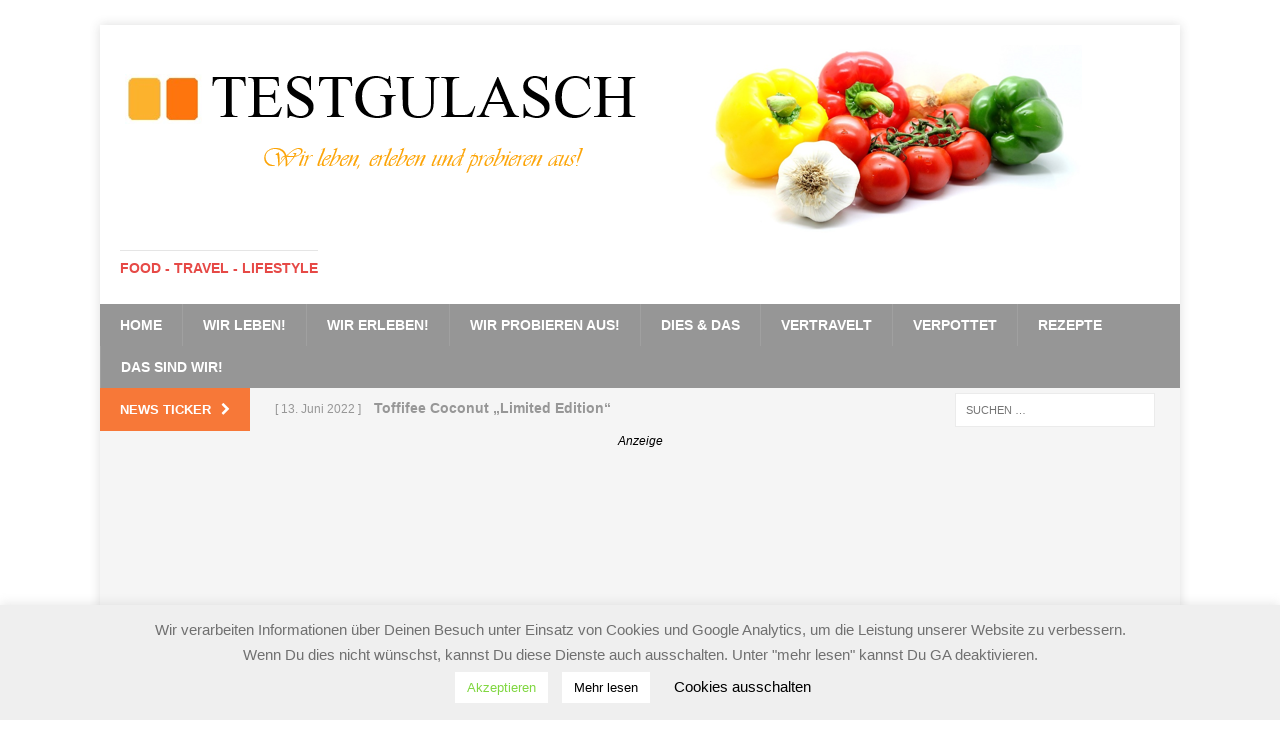

--- FILE ---
content_type: text/html; charset=UTF-8
request_url: https://testgulasch.com/bloggertreffen-summer-feeling-2017/20017630_1116157775151658_2474217478142255519_o
body_size: 24082
content:
<!DOCTYPE html><html class="no-js mh-one-sb" lang="de"><head><meta charset="UTF-8"><meta name="viewport" content="width=device-width, initial-scale=1.0"><link rel="profile" href="http://gmpg.org/xfn/11" /><link rel="pingback" href="https://testgulasch.com/xmlrpc.php" /> <script defer src="[data-uri]"></script> <meta name='robots' content='index, follow, max-image-preview:large, max-snippet:-1, max-video-preview:-1' /><title>Blogger treffen Summer Feeling 2017 im Grugapark Essen -</title><link rel="canonical" href="https://testgulasch.com/bloggertreffen-summer-feeling-2017/20017630_1116157775151658_2474217478142255519_o/" /><meta property="og:locale" content="de_DE" /><meta property="og:type" content="article" /><meta property="og:title" content="Blogger treffen Summer Feeling 2017 im Grugapark Essen -" /><meta property="og:url" content="https://testgulasch.com/bloggertreffen-summer-feeling-2017/20017630_1116157775151658_2474217478142255519_o/" /><meta property="article:modified_time" content="2017-07-17T14:59:33+00:00" /><meta property="og:image" content="https://testgulasch.com/bloggertreffen-summer-feeling-2017/20017630_1116157775151658_2474217478142255519_o" /><meta property="og:image:width" content="796" /><meta property="og:image:height" content="649" /><meta property="og:image:type" content="image/jpeg" /><meta name="twitter:card" content="summary_large_image" /> <script type="application/ld+json" class="yoast-schema-graph">{"@context":"https://schema.org","@graph":[{"@type":"WebPage","@id":"https://testgulasch.com/bloggertreffen-summer-feeling-2017/20017630_1116157775151658_2474217478142255519_o/","url":"https://testgulasch.com/bloggertreffen-summer-feeling-2017/20017630_1116157775151658_2474217478142255519_o/","name":"Blogger treffen Summer Feeling 2017 im Grugapark Essen -","isPartOf":{"@id":"https://testgulasch.com/#website"},"primaryImageOfPage":{"@id":"https://testgulasch.com/bloggertreffen-summer-feeling-2017/20017630_1116157775151658_2474217478142255519_o/#primaryimage"},"image":{"@id":"https://testgulasch.com/bloggertreffen-summer-feeling-2017/20017630_1116157775151658_2474217478142255519_o/#primaryimage"},"thumbnailUrl":"https://testgulasch.com/wp-content/uploads/2017/07/20017630_1116157775151658_2474217478142255519_o.jpg","datePublished":"2017-07-17T14:59:17+00:00","dateModified":"2017-07-17T14:59:33+00:00","breadcrumb":{"@id":"https://testgulasch.com/bloggertreffen-summer-feeling-2017/20017630_1116157775151658_2474217478142255519_o/#breadcrumb"},"inLanguage":"de","potentialAction":[{"@type":"ReadAction","target":["https://testgulasch.com/bloggertreffen-summer-feeling-2017/20017630_1116157775151658_2474217478142255519_o/"]}]},{"@type":"ImageObject","inLanguage":"de","@id":"https://testgulasch.com/bloggertreffen-summer-feeling-2017/20017630_1116157775151658_2474217478142255519_o/#primaryimage","url":"https://testgulasch.com/wp-content/uploads/2017/07/20017630_1116157775151658_2474217478142255519_o.jpg","contentUrl":"https://testgulasch.com/wp-content/uploads/2017/07/20017630_1116157775151658_2474217478142255519_o.jpg","width":796,"height":649,"caption":"Blogger treffen Summer Feeling 2017 im Grugapark Essen"},{"@type":"BreadcrumbList","@id":"https://testgulasch.com/bloggertreffen-summer-feeling-2017/20017630_1116157775151658_2474217478142255519_o/#breadcrumb","itemListElement":[{"@type":"ListItem","position":1,"name":"Home","item":"https://testgulasch.com/"},{"@type":"ListItem","position":2,"name":"Bloggertreffen Summer Feeling 2017 im Grugapark Essen","item":"https://testgulasch.com/bloggertreffen-summer-feeling-2017"},{"@type":"ListItem","position":3,"name":"Blogger treffen Summer Feeling 2017 im Grugapark Essen"}]},{"@type":"WebSite","@id":"https://testgulasch.com/#website","url":"https://testgulasch.com/","name":"","description":"Food - Travel - Lifestyle","potentialAction":[{"@type":"SearchAction","target":{"@type":"EntryPoint","urlTemplate":"https://testgulasch.com/?s={search_term_string}"},"query-input":"required name=search_term_string"}],"inLanguage":"de"}]}</script> <link rel="alternate" type="application/rss+xml" title=" &raquo; Feed" href="https://testgulasch.com/feed" /><link rel="alternate" type="application/rss+xml" title=" &raquo; Kommentar-Feed" href="https://testgulasch.com/comments/feed" /><link rel="alternate" type="application/rss+xml" title=" &raquo; Blogger treffen Summer Feeling 2017 im Grugapark Essen-Kommentar-Feed" href="https://testgulasch.com/bloggertreffen-summer-feeling-2017/20017630_1116157775151658_2474217478142255519_o/feed" /> <script defer src="[data-uri]"></script> <!--noptimize--><script id="testg-ready">
			window.advanced_ads_ready=function(e,a){a=a||"complete";var d=function(e){return"interactive"===a?"loading"!==e:"complete"===e};d(document.readyState)?e():document.addEventListener("readystatechange",(function(a){d(a.target.readyState)&&e()}),{once:"interactive"===a})},window.advanced_ads_ready_queue=window.advanced_ads_ready_queue||[];		</script>
		<!--/noptimize--><link rel='stylesheet' id='sbi_styles-css' href='https://testgulasch.com/wp-content/plugins/instagram-feed/css/sbi-styles.min.css?ver=6.2.6' type='text/css' media='all' /><style id='wp-emoji-styles-inline-css' type='text/css'>img.wp-smiley, img.emoji {
		display: inline !important;
		border: none !important;
		box-shadow: none !important;
		height: 1em !important;
		width: 1em !important;
		margin: 0 0.07em !important;
		vertical-align: -0.1em !important;
		background: none !important;
		padding: 0 !important;
	}</style><link rel='stylesheet' id='wp-block-library-css' href='https://testgulasch.com/wp-includes/css/dist/block-library/style.min.css?ver=6.4.7' type='text/css' media='all' /><link rel='stylesheet' id='wpzoom-social-icons-block-style-css' href='https://testgulasch.com/wp-content/cache/autoptimize/autoptimize_single_f58316e9b2d53befb4986b2ce25fe067.php?ver=4.2.15' type='text/css' media='all' /><style id='classic-theme-styles-inline-css' type='text/css'>/*! This file is auto-generated */
.wp-block-button__link{color:#fff;background-color:#32373c;border-radius:9999px;box-shadow:none;text-decoration:none;padding:calc(.667em + 2px) calc(1.333em + 2px);font-size:1.125em}.wp-block-file__button{background:#32373c;color:#fff;text-decoration:none}</style><style id='global-styles-inline-css' type='text/css'>body{--wp--preset--color--black: #000000;--wp--preset--color--cyan-bluish-gray: #abb8c3;--wp--preset--color--white: #ffffff;--wp--preset--color--pale-pink: #f78da7;--wp--preset--color--vivid-red: #cf2e2e;--wp--preset--color--luminous-vivid-orange: #ff6900;--wp--preset--color--luminous-vivid-amber: #fcb900;--wp--preset--color--light-green-cyan: #7bdcb5;--wp--preset--color--vivid-green-cyan: #00d084;--wp--preset--color--pale-cyan-blue: #8ed1fc;--wp--preset--color--vivid-cyan-blue: #0693e3;--wp--preset--color--vivid-purple: #9b51e0;--wp--preset--gradient--vivid-cyan-blue-to-vivid-purple: linear-gradient(135deg,rgba(6,147,227,1) 0%,rgb(155,81,224) 100%);--wp--preset--gradient--light-green-cyan-to-vivid-green-cyan: linear-gradient(135deg,rgb(122,220,180) 0%,rgb(0,208,130) 100%);--wp--preset--gradient--luminous-vivid-amber-to-luminous-vivid-orange: linear-gradient(135deg,rgba(252,185,0,1) 0%,rgba(255,105,0,1) 100%);--wp--preset--gradient--luminous-vivid-orange-to-vivid-red: linear-gradient(135deg,rgba(255,105,0,1) 0%,rgb(207,46,46) 100%);--wp--preset--gradient--very-light-gray-to-cyan-bluish-gray: linear-gradient(135deg,rgb(238,238,238) 0%,rgb(169,184,195) 100%);--wp--preset--gradient--cool-to-warm-spectrum: linear-gradient(135deg,rgb(74,234,220) 0%,rgb(151,120,209) 20%,rgb(207,42,186) 40%,rgb(238,44,130) 60%,rgb(251,105,98) 80%,rgb(254,248,76) 100%);--wp--preset--gradient--blush-light-purple: linear-gradient(135deg,rgb(255,206,236) 0%,rgb(152,150,240) 100%);--wp--preset--gradient--blush-bordeaux: linear-gradient(135deg,rgb(254,205,165) 0%,rgb(254,45,45) 50%,rgb(107,0,62) 100%);--wp--preset--gradient--luminous-dusk: linear-gradient(135deg,rgb(255,203,112) 0%,rgb(199,81,192) 50%,rgb(65,88,208) 100%);--wp--preset--gradient--pale-ocean: linear-gradient(135deg,rgb(255,245,203) 0%,rgb(182,227,212) 50%,rgb(51,167,181) 100%);--wp--preset--gradient--electric-grass: linear-gradient(135deg,rgb(202,248,128) 0%,rgb(113,206,126) 100%);--wp--preset--gradient--midnight: linear-gradient(135deg,rgb(2,3,129) 0%,rgb(40,116,252) 100%);--wp--preset--font-size--small: 13px;--wp--preset--font-size--medium: 20px;--wp--preset--font-size--large: 36px;--wp--preset--font-size--x-large: 42px;--wp--preset--spacing--20: 0.44rem;--wp--preset--spacing--30: 0.67rem;--wp--preset--spacing--40: 1rem;--wp--preset--spacing--50: 1.5rem;--wp--preset--spacing--60: 2.25rem;--wp--preset--spacing--70: 3.38rem;--wp--preset--spacing--80: 5.06rem;--wp--preset--shadow--natural: 6px 6px 9px rgba(0, 0, 0, 0.2);--wp--preset--shadow--deep: 12px 12px 50px rgba(0, 0, 0, 0.4);--wp--preset--shadow--sharp: 6px 6px 0px rgba(0, 0, 0, 0.2);--wp--preset--shadow--outlined: 6px 6px 0px -3px rgba(255, 255, 255, 1), 6px 6px rgba(0, 0, 0, 1);--wp--preset--shadow--crisp: 6px 6px 0px rgba(0, 0, 0, 1);}:where(.is-layout-flex){gap: 0.5em;}:where(.is-layout-grid){gap: 0.5em;}body .is-layout-flow > .alignleft{float: left;margin-inline-start: 0;margin-inline-end: 2em;}body .is-layout-flow > .alignright{float: right;margin-inline-start: 2em;margin-inline-end: 0;}body .is-layout-flow > .aligncenter{margin-left: auto !important;margin-right: auto !important;}body .is-layout-constrained > .alignleft{float: left;margin-inline-start: 0;margin-inline-end: 2em;}body .is-layout-constrained > .alignright{float: right;margin-inline-start: 2em;margin-inline-end: 0;}body .is-layout-constrained > .aligncenter{margin-left: auto !important;margin-right: auto !important;}body .is-layout-constrained > :where(:not(.alignleft):not(.alignright):not(.alignfull)){max-width: var(--wp--style--global--content-size);margin-left: auto !important;margin-right: auto !important;}body .is-layout-constrained > .alignwide{max-width: var(--wp--style--global--wide-size);}body .is-layout-flex{display: flex;}body .is-layout-flex{flex-wrap: wrap;align-items: center;}body .is-layout-flex > *{margin: 0;}body .is-layout-grid{display: grid;}body .is-layout-grid > *{margin: 0;}:where(.wp-block-columns.is-layout-flex){gap: 2em;}:where(.wp-block-columns.is-layout-grid){gap: 2em;}:where(.wp-block-post-template.is-layout-flex){gap: 1.25em;}:where(.wp-block-post-template.is-layout-grid){gap: 1.25em;}.has-black-color{color: var(--wp--preset--color--black) !important;}.has-cyan-bluish-gray-color{color: var(--wp--preset--color--cyan-bluish-gray) !important;}.has-white-color{color: var(--wp--preset--color--white) !important;}.has-pale-pink-color{color: var(--wp--preset--color--pale-pink) !important;}.has-vivid-red-color{color: var(--wp--preset--color--vivid-red) !important;}.has-luminous-vivid-orange-color{color: var(--wp--preset--color--luminous-vivid-orange) !important;}.has-luminous-vivid-amber-color{color: var(--wp--preset--color--luminous-vivid-amber) !important;}.has-light-green-cyan-color{color: var(--wp--preset--color--light-green-cyan) !important;}.has-vivid-green-cyan-color{color: var(--wp--preset--color--vivid-green-cyan) !important;}.has-pale-cyan-blue-color{color: var(--wp--preset--color--pale-cyan-blue) !important;}.has-vivid-cyan-blue-color{color: var(--wp--preset--color--vivid-cyan-blue) !important;}.has-vivid-purple-color{color: var(--wp--preset--color--vivid-purple) !important;}.has-black-background-color{background-color: var(--wp--preset--color--black) !important;}.has-cyan-bluish-gray-background-color{background-color: var(--wp--preset--color--cyan-bluish-gray) !important;}.has-white-background-color{background-color: var(--wp--preset--color--white) !important;}.has-pale-pink-background-color{background-color: var(--wp--preset--color--pale-pink) !important;}.has-vivid-red-background-color{background-color: var(--wp--preset--color--vivid-red) !important;}.has-luminous-vivid-orange-background-color{background-color: var(--wp--preset--color--luminous-vivid-orange) !important;}.has-luminous-vivid-amber-background-color{background-color: var(--wp--preset--color--luminous-vivid-amber) !important;}.has-light-green-cyan-background-color{background-color: var(--wp--preset--color--light-green-cyan) !important;}.has-vivid-green-cyan-background-color{background-color: var(--wp--preset--color--vivid-green-cyan) !important;}.has-pale-cyan-blue-background-color{background-color: var(--wp--preset--color--pale-cyan-blue) !important;}.has-vivid-cyan-blue-background-color{background-color: var(--wp--preset--color--vivid-cyan-blue) !important;}.has-vivid-purple-background-color{background-color: var(--wp--preset--color--vivid-purple) !important;}.has-black-border-color{border-color: var(--wp--preset--color--black) !important;}.has-cyan-bluish-gray-border-color{border-color: var(--wp--preset--color--cyan-bluish-gray) !important;}.has-white-border-color{border-color: var(--wp--preset--color--white) !important;}.has-pale-pink-border-color{border-color: var(--wp--preset--color--pale-pink) !important;}.has-vivid-red-border-color{border-color: var(--wp--preset--color--vivid-red) !important;}.has-luminous-vivid-orange-border-color{border-color: var(--wp--preset--color--luminous-vivid-orange) !important;}.has-luminous-vivid-amber-border-color{border-color: var(--wp--preset--color--luminous-vivid-amber) !important;}.has-light-green-cyan-border-color{border-color: var(--wp--preset--color--light-green-cyan) !important;}.has-vivid-green-cyan-border-color{border-color: var(--wp--preset--color--vivid-green-cyan) !important;}.has-pale-cyan-blue-border-color{border-color: var(--wp--preset--color--pale-cyan-blue) !important;}.has-vivid-cyan-blue-border-color{border-color: var(--wp--preset--color--vivid-cyan-blue) !important;}.has-vivid-purple-border-color{border-color: var(--wp--preset--color--vivid-purple) !important;}.has-vivid-cyan-blue-to-vivid-purple-gradient-background{background: var(--wp--preset--gradient--vivid-cyan-blue-to-vivid-purple) !important;}.has-light-green-cyan-to-vivid-green-cyan-gradient-background{background: var(--wp--preset--gradient--light-green-cyan-to-vivid-green-cyan) !important;}.has-luminous-vivid-amber-to-luminous-vivid-orange-gradient-background{background: var(--wp--preset--gradient--luminous-vivid-amber-to-luminous-vivid-orange) !important;}.has-luminous-vivid-orange-to-vivid-red-gradient-background{background: var(--wp--preset--gradient--luminous-vivid-orange-to-vivid-red) !important;}.has-very-light-gray-to-cyan-bluish-gray-gradient-background{background: var(--wp--preset--gradient--very-light-gray-to-cyan-bluish-gray) !important;}.has-cool-to-warm-spectrum-gradient-background{background: var(--wp--preset--gradient--cool-to-warm-spectrum) !important;}.has-blush-light-purple-gradient-background{background: var(--wp--preset--gradient--blush-light-purple) !important;}.has-blush-bordeaux-gradient-background{background: var(--wp--preset--gradient--blush-bordeaux) !important;}.has-luminous-dusk-gradient-background{background: var(--wp--preset--gradient--luminous-dusk) !important;}.has-pale-ocean-gradient-background{background: var(--wp--preset--gradient--pale-ocean) !important;}.has-electric-grass-gradient-background{background: var(--wp--preset--gradient--electric-grass) !important;}.has-midnight-gradient-background{background: var(--wp--preset--gradient--midnight) !important;}.has-small-font-size{font-size: var(--wp--preset--font-size--small) !important;}.has-medium-font-size{font-size: var(--wp--preset--font-size--medium) !important;}.has-large-font-size{font-size: var(--wp--preset--font-size--large) !important;}.has-x-large-font-size{font-size: var(--wp--preset--font-size--x-large) !important;}
.wp-block-navigation a:where(:not(.wp-element-button)){color: inherit;}
:where(.wp-block-post-template.is-layout-flex){gap: 1.25em;}:where(.wp-block-post-template.is-layout-grid){gap: 1.25em;}
:where(.wp-block-columns.is-layout-flex){gap: 2em;}:where(.wp-block-columns.is-layout-grid){gap: 2em;}
.wp-block-pullquote{font-size: 1.5em;line-height: 1.6;}</style><link rel='stylesheet' id='contact-form-7-css' href='https://testgulasch.com/wp-content/cache/autoptimize/autoptimize_single_3fd2afa98866679439097f4ab102fe0a.php?ver=5.8.5' type='text/css' media='all' /><link rel='stylesheet' id='cookie-law-info-css' href='https://testgulasch.com/wp-content/cache/autoptimize/autoptimize_single_20e8490fab0dcf7557a5c8b54494db6f.php?ver=3.1.7' type='text/css' media='all' /><link rel='stylesheet' id='cookie-law-info-gdpr-css' href='https://testgulasch.com/wp-content/cache/autoptimize/autoptimize_single_359aca8a88b2331aa34ac505acad9911.php?ver=3.1.7' type='text/css' media='all' /><link rel='stylesheet' id='cool-tag-cloud-css' href='https://testgulasch.com/wp-content/cache/autoptimize/autoptimize_single_d9e20241c2647d1f2e9956d49cfd12c5.php?ver=2.25' type='text/css' media='all' /><link rel='stylesheet' id='owlcarousel-min-css' href='https://testgulasch.com/wp-content/plugins/oc-instagram-slider/includes/js/owlcarousel/assets/owl.carousel.min.css?ver=1.0.0' type='text/css' media='all' /><link rel='stylesheet' id='owlcarousel-theme-css' href='https://testgulasch.com/wp-content/plugins/oc-instagram-slider/includes/js/owlcarousel/assets/owl.theme.default.min.css?ver=1.0.0' type='text/css' media='all' /><link rel='stylesheet' id='custom_front_css-css' href='https://testgulasch.com/wp-content/cache/autoptimize/autoptimize_single_d6c296d7cb2b3c21a6b628e9ce18fe89.php?ver=1.0.0' type='text/css' media='all' /><link rel='stylesheet' id='wordpress-popular-posts-css-css' href='https://testgulasch.com/wp-content/cache/autoptimize/autoptimize_single_cff4a50b569f9d814cfe56378d2d03f7.php?ver=6.3.4' type='text/css' media='all' /><link rel='stylesheet' id='mh-magazine-css' href='https://testgulasch.com/wp-content/cache/autoptimize/autoptimize_single_92335e991f1b33fb9319b001f3b098d2.php?ver=3.1.0' type='text/css' media='all' /><link rel='stylesheet' id='mh-font-awesome-css' href='https://testgulasch.com/wp-content/themes/mh-magazine/includes/font-awesome.min.css' type='text/css' media='all' /><link rel='stylesheet' id='wpzoom-social-icons-socicon-css' href='https://testgulasch.com/wp-content/cache/autoptimize/autoptimize_single_968048ab17948ff12b1df618ee6efdf9.php?ver=1704214698' type='text/css' media='all' /><link rel='stylesheet' id='wpzoom-social-icons-genericons-css' href='https://testgulasch.com/wp-content/cache/autoptimize/autoptimize_single_cac19de39b4b14e0b8aaa90d06bfe696.php?ver=1704214698' type='text/css' media='all' /><link rel='stylesheet' id='wpzoom-social-icons-academicons-css' href='https://testgulasch.com/wp-content/plugins/social-icons-widget-by-wpzoom/assets/css/academicons.min.css?ver=1704214698' type='text/css' media='all' /><link rel='stylesheet' id='wpzoom-social-icons-font-awesome-3-css' href='https://testgulasch.com/wp-content/plugins/social-icons-widget-by-wpzoom/assets/css/font-awesome-3.min.css?ver=1704214698' type='text/css' media='all' /><link rel='stylesheet' id='dashicons-css' href='https://testgulasch.com/wp-includes/css/dashicons.min.css?ver=6.4.7' type='text/css' media='all' /><link rel='stylesheet' id='wpzoom-social-icons-styles-css' href='https://testgulasch.com/wp-content/cache/autoptimize/autoptimize_single_ff0fe79a84cc0bca49a1954b6be655e4.php?ver=1704214698' type='text/css' media='all' /><link rel='preload' as='font'  id='wpzoom-social-icons-font-academicons-woff2-css' href='https://testgulasch.com/wp-content/plugins/social-icons-widget-by-wpzoom/assets/font/academicons.woff2?v=1.9.2'  type='font/woff2' crossorigin /><link rel='preload' as='font'  id='wpzoom-social-icons-font-fontawesome-3-woff2-css' href='https://testgulasch.com/wp-content/plugins/social-icons-widget-by-wpzoom/assets/font/fontawesome-webfont.woff2?v=4.7.0'  type='font/woff2' crossorigin /><link rel='preload' as='font'  id='wpzoom-social-icons-font-genericons-woff-css' href='https://testgulasch.com/wp-content/plugins/social-icons-widget-by-wpzoom/assets/font/Genericons.woff'  type='font/woff' crossorigin /><link rel='preload' as='font'  id='wpzoom-social-icons-font-socicon-woff2-css' href='https://testgulasch.com/wp-content/plugins/social-icons-widget-by-wpzoom/assets/font/socicon.woff2?v=4.2.15'  type='font/woff2' crossorigin /> <script type="text/javascript" src="https://testgulasch.com/wp-includes/js/jquery/jquery.min.js?ver=3.7.1" id="jquery-core-js"></script> <script defer type="text/javascript" src="https://testgulasch.com/wp-includes/js/jquery/jquery-migrate.min.js?ver=3.4.1" id="jquery-migrate-js"></script> <script defer id="cookie-law-info-js-extra" src="[data-uri]"></script> <script defer type="text/javascript" src="https://testgulasch.com/wp-content/cache/autoptimize/autoptimize_single_dffa195b546cf1dfd52f2206955eb892.php?ver=3.1.7" id="cookie-law-info-js"></script> <script defer type="text/javascript" src="https://testgulasch.com/wp-content/cache/autoptimize/autoptimize_single_c1a79ea184d48eac08037a68032ee093.php?ver=1.0.0" id="owlcarousel-js"></script> <script defer type="text/javascript" src="https://testgulasch.com/wp-content/plugins/oc-instagram-slider/includes/js/masonry.pkgd.min.js?ver=1.0.0" id="masonryinsta-js"></script> <script defer type="text/javascript" src="https://testgulasch.com/wp-content/cache/autoptimize/autoptimize_single_837749beb44b79f3b46421c89198fb12.php?ver=1.0.0" id="front-js-js"></script> <script type="application/json" id="wpp-json">{"sampling_active":0,"sampling_rate":100,"ajax_url":"https:\/\/testgulasch.com\/wp-json\/wordpress-popular-posts\/v1\/popular-posts","api_url":"https:\/\/testgulasch.com\/wp-json\/wordpress-popular-posts","ID":12916,"token":"9fb52d9cab","lang":0,"debug":0}</script> <script defer type="text/javascript" src="https://testgulasch.com/wp-content/plugins/wordpress-popular-posts/assets/js/wpp.min.js?ver=6.3.4" id="wpp-js-js"></script> <script defer id="advanced-ads-advanced-js-js-extra" src="[data-uri]"></script> <script defer type="text/javascript" src="https://testgulasch.com/wp-content/plugins/advanced-ads/public/assets/js/advanced.min.js?ver=1.48.1" id="advanced-ads-advanced-js-js"></script> <script defer type="text/javascript" src="https://testgulasch.com/wp-content/cache/autoptimize/autoptimize_single_b31152f028657fe367869bb39e2756fc.php?ver=6.4.7" id="mh-scripts-js"></script> <link rel="https://api.w.org/" href="https://testgulasch.com/wp-json/" /><link rel="alternate" type="application/json" href="https://testgulasch.com/wp-json/wp/v2/media/12916" /><link rel="EditURI" type="application/rsd+xml" title="RSD" href="https://testgulasch.com/xmlrpc.php?rsd" /><meta name="generator" content="WordPress 6.4.7" /><link rel='shortlink' href='https://testgulasch.com/?p=12916' /><link rel="alternate" type="application/json+oembed" href="https://testgulasch.com/wp-json/oembed/1.0/embed?url=https%3A%2F%2Ftestgulasch.com%2Fbloggertreffen-summer-feeling-2017%2F20017630_1116157775151658_2474217478142255519_o" /><link rel="alternate" type="text/xml+oembed" href="https://testgulasch.com/wp-json/oembed/1.0/embed?url=https%3A%2F%2Ftestgulasch.com%2Fbloggertreffen-summer-feeling-2017%2F20017630_1116157775151658_2474217478142255519_o&#038;format=xml" /><style type="text/css">/** Google Analytics Opt Out Custom CSS **/.gaoop {color: #ffffff; line-height: 2; position: fixed; bottom: 0; left: 0; width: 100%; -webkit-box-shadow: 0 4px 15px rgba(0, 0, 0, 0.4); -moz-box-shadow: 0 4px 15px rgba(0, 0, 0, 0.4); box-shadow: 0 4px 15px rgba(0, 0, 0, 0.4); background-color: #0E90D2; padding: 1rem; margin: 0; display: flex; align-items: center; justify-content: space-between; } .gaoop-hidden {display: none; } .gaoop-checkbox:checked + .gaoop {width: auto; right: 0; left: auto; opacity: 0.5; ms-filter: "progid:DXImageTransform.Microsoft.Alpha(Opacity=50)"; filter: alpha(opacity=50); -moz-opacity: 0.5; -khtml-opacity: 0.5; } .gaoop-checkbox:checked + .gaoop .gaoop-close-icon {display: none; } .gaoop-checkbox:checked + .gaoop .gaoop-opt-out-content {display: none; } input.gaoop-checkbox {display: none; } .gaoop a {color: #67C2F0; text-decoration: none; } .gaoop a:hover {color: #ffffff; text-decoration: underline; } .gaoop-info-icon {margin: 0; padding: 0; cursor: pointer; } .gaoop svg {position: relative; margin: 0; padding: 0; width: auto; height: 25px; } .gaoop-close-icon {cursor: pointer; position: relative; opacity: 0.5; ms-filter: "progid:DXImageTransform.Microsoft.Alpha(Opacity=50)"; filter: alpha(opacity=50); -moz-opacity: 0.5; -khtml-opacity: 0.5; margin: 0; padding: 0; text-align: center; vertical-align: top; display: inline-block; } .gaoop-close-icon:hover {z-index: 1; opacity: 1; ms-filter: "progid:DXImageTransform.Microsoft.Alpha(Opacity=100)"; filter: alpha(opacity=100); -moz-opacity: 1; -khtml-opacity: 1; } .gaoop_closed .gaoop-opt-out-link, .gaoop_closed .gaoop-close-icon {display: none; } .gaoop_closed:hover {opacity: 1; ms-filter: "progid:DXImageTransform.Microsoft.Alpha(Opacity=100)"; filter: alpha(opacity=100); -moz-opacity: 1; -khtml-opacity: 1; } .gaoop_closed .gaoop-opt-out-content {display: none; } .gaoop_closed .gaoop-info-icon {width: 100%; } .gaoop-opt-out-content {display: inline-block; vertical-align: top; }</style><style id="wpp-loading-animation-styles">@-webkit-keyframes bgslide{from{background-position-x:0}to{background-position-x:-200%}}@keyframes bgslide{from{background-position-x:0}to{background-position-x:-200%}}.wpp-widget-placeholder,.wpp-widget-block-placeholder,.wpp-shortcode-placeholder{margin:0 auto;width:60px;height:3px;background:#dd3737;background:linear-gradient(90deg,#dd3737 0%,#571313 10%,#dd3737 100%);background-size:200% auto;border-radius:3px;-webkit-animation:bgslide 1s infinite linear;animation:bgslide 1s infinite linear}</style><style type="text/css">.google-auto-placed {
font-size: 12px;
font-family: "Arial",sans-serif;
font-style: italic;
}

.google-auto-placed::before {
content: "Anzeige";
}</style><style type="text/css">.mh-header-nav li:hover, .mh-header-nav ul li:hover > ul, .mh-main-nav-wrap, .mh-main-nav, .mh-main-nav ul li:hover > ul, .mh-extra-nav li:hover, .mh-extra-nav ul li:hover > ul, .mh-footer-nav li:hover, .mh-footer-nav ul li:hover > ul, .mh-social-nav li a:hover, .mh-slider-caption, .mh-widget-col-1 .mh-slider-caption, .mh-carousel-layout1, .mh-spotlight-widget, .mh-social-widget li a, .mh-author-bio-widget, .mh-footer-widget .mh-tab-comment-excerpt, .mh-nip-item:hover .mh-nip-overlay, .mh-widget .tagcloud a, .mh-footer-widget .tagcloud a, .mh-footer, .mh-copyright-wrap, input[type=submit]:hover, #respond #cancel-comment-reply-link:hover, #infinite-handle span:hover { background: #969696; }
.mh-slider-caption { background: #969696; background: rgba(150, 150, 150, 0.8); }
@media screen and (max-width: 900px) { #mh-mobile .mh-slider-caption { background: rgba(150, 150, 150, 1); } }
.slicknav_menu, .slicknav_nav ul { border-color: #969696; }
.mh-copyright, .mh-copyright a { color: #fff; }
.mh-preheader, .mh-wide-layout .mh-subheader, .mh-ticker-title, .mh-main-nav li:hover, .mh-footer-nav, .slicknav_menu, .slicknav_btn, .slicknav_nav .slicknav_item:hover, .slicknav_nav a:hover, .mh-back-to-top, .mh-subheading, .entry-tags .fa, .entry-tags li:hover, .mh-loop-layout2 .mh-loop-caption, .mh-widget-layout2 .mh-widget-title, .mh-widget-layout2 .mh-footer-widget-title, #mh-mobile .flex-control-paging li a.flex-active, .mh-slider-layout2 .mh-slider-category, .mh-carousel-layout1 .mh-carousel-caption, .mh-spotlight-caption, .mh-posts-large-caption, .mh-tab-button.active, .mh-tab-button.active:hover, .mh-footer-widget .mh-tab-button.active, .mh-social-widget li:hover a, .mh-footer-widget .mh-social-widget li a, .mh-footer-widget .mh-author-bio-widget, .tagcloud a:hover, .mh-widget .tagcloud a:hover, .mh-footer-widget .tagcloud a:hover, .page-numbers:hover, .mh-loop-pagination .current, .mh-comments-pagination .current, .pagelink, a:hover .pagelink, input[type=submit], #respond #cancel-comment-reply-link, #infinite-handle span { background: #f77838; }
blockquote, .mh-category-desc, .mh-widget-layout1 .mh-widget-title, .mh-widget-layout3 .mh-widget-title, .mh-widget-layout1 .mh-footer-widget-title, .mh-widget-layout3 .mh-footer-widget-title, .mh-slider-layout1 .mh-slider-caption, .mh-carousel-layout1, .mh-spotlight-widget, .mh-author-bio-widget, .mh-author-bio-title, .mh-author-bio-image-frame, .mh-video-widget, .mh-tab-buttons, .bypostauthor .mh-comment-meta, textarea:hover, input[type=text]:hover, input[type=email]:hover, input[type=tel]:hover, input[type=url]:hover { border-color: #f77838; }
.mh-dropcap, .mh-carousel-layout1 .flex-direction-nav a, .mh-carousel-layout2 .mh-carousel-caption { color: #f77838; }
.mh-boxed-layout .mh-ticker-item a, .page .entry-title, .page-title, .mh-section-title, .mh-category-desc, .mh-author-box, .mh-author-box a, .mh-post-nav a, .page-numbers, a .pagelink, .mh-widget-layout3 .mh-widget-title, .mh-widget-layout3 .mh-widget-title a, .mh-tabbed-widget, .mh-tabbed-widget a, .wpcf7-form, #respond, #respond a, #respond .comment-reply-title, .mh-comment-list, pre, code { color: #979797; }
.entry-content a, .mh-comment-content a { color: #f77838; }
a:hover, .mh-footer a:hover, .entry-content a:hover, .mh-author-box a:hover, .mh-post-nav a:hover, .mh-comment-content a:hover, #respond a:hover, .mh-meta a:hover, .mh-footer .mh-meta a:hover, .mh-breadcrumb a:hover, .mh-tabbed-widget a:hover { color: #f77838; }</style><!--[if lt IE 9]> <script src="https://testgulasch.com/wp-content/themes/mh-magazine/js/css3-mediaqueries.js"></script> <![endif]--><style type="text/css" id="custom-background-css">body.custom-background { background-color: #ffffff; }</style> <script>(adsbygoogle=window.adsbygoogle||[]).requestNonPersonalizedAds=1;( window.advanced_ads_ready || jQuery( document ).ready ).call( null, function() {
					var state = ( advads.privacy ) ? advads.privacy.get_state() : "";
					var use_npa = ( state === "unknown" ) ? 1 : 0;
					(adsbygoogle=window.adsbygoogle||[]).requestNonPersonalizedAds=use_npa;
				} )</script> <script>(function () {
			var scriptDone = false;
			document.addEventListener('advanced_ads_privacy', function (event) {
				if (
					(event.detail.state !== 'accepted' && event.detail.state !== 'not_needed' && !advads.privacy.is_adsense_npa_enabled())
					|| scriptDone
				) {
					return;
				}
				// google adsense script can only be added once.
				scriptDone = true;

				var script = document.createElement('script'),
					first = document.getElementsByTagName('script')[0];

				script.async = true;
				script.crossOrigin = 'anonymous';
				script.src = 'https://pagead2.googlesyndication.com/pagead/js/adsbygoogle.js?client=ca-pub-6061887177429481';
				
				first.parentNode.insertBefore(script, first);
			});
		})();</script> <link rel="icon" href="https://testgulasch.com/wp-content/uploads/2016/03/neues-Logo-Facebook-kleiner.jpg" sizes="32x32" /><link rel="icon" href="https://testgulasch.com/wp-content/uploads/2016/03/neues-Logo-Facebook-kleiner.jpg" sizes="192x192" /><link rel="apple-touch-icon" href="https://testgulasch.com/wp-content/uploads/2016/03/neues-Logo-Facebook-kleiner.jpg" /><meta name="msapplication-TileImage" content="https://testgulasch.com/wp-content/uploads/2016/03/neues-Logo-Facebook-kleiner.jpg" /></head><body id="mh-mobile" class="attachment attachment-template-default single single-attachment postid-12916 attachmentid-12916 attachment-jpeg custom-background mh-boxed-layout mh-right-sb mh-loop-layout1 mh-widget-layout1 aa-prefix-testg-"><div class="mh-container mh-container-outer"><div class="mh-header-mobile-nav clearfix"></div><header class="mh-header"><div class="mh-container mh-container-inner mh-row clearfix"><div class="mh-col-1-1 mh-custom-header"> <a href="https://testgulasch.com/" title="" rel="home"><div class="mh-site-logo" role="banner"> <img class="mh-header-image" src="https://testgulasch.com/wp-content/uploads/2016/10/cropped-Testgulasch-Logo-png-1.png" height="190" width="962" alt="" /><div class="mh-header-text"><h3 class="mh-header-tagline">Food - Travel - Lifestyle</h3></div></div> </a></div></div><div class="mh-main-nav-wrap"><nav class="mh-main-nav mh-container mh-container-inner clearfix"><div class="menu-home-container"><ul id="menu-home" class="menu"><li id="menu-item-140" class="menu-item menu-item-type-post_type menu-item-object-page menu-item-home menu-item-140"><a href="https://testgulasch.com/">Home</a></li><li id="menu-item-2387" class="menu-item menu-item-type-taxonomy menu-item-object-category menu-item-2387"><a href="https://testgulasch.com/category/wir-leben">Wir leben!</a></li><li id="menu-item-141" class="menu-item menu-item-type-taxonomy menu-item-object-category menu-item-has-children menu-item-141"><a href="https://testgulasch.com/category/wir-erleben">Wir erleben!</a><ul class="sub-menu"><li id="menu-item-20007" class="menu-item menu-item-type-taxonomy menu-item-object-category menu-item-20007"><a href="https://testgulasch.com/category/bloggerevents">Bloggerevents</a></li></ul></li><li id="menu-item-142" class="menu-item menu-item-type-taxonomy menu-item-object-category menu-item-has-children menu-item-142"><a href="https://testgulasch.com/category/wir-probieren-aus">Wir probieren aus!</a><ul class="sub-menu"><li id="menu-item-20003" class="menu-item menu-item-type-taxonomy menu-item-object-category menu-item-20003"><a href="https://testgulasch.com/category/produktvorstellungen">Produkte</a></li><li id="menu-item-20005" class="menu-item menu-item-type-taxonomy menu-item-object-category menu-item-20005"><a href="https://testgulasch.com/category/shopvorstellungen">Shops</a></li></ul></li><li id="menu-item-20019" class="menu-item menu-item-type-taxonomy menu-item-object-category menu-item-has-children menu-item-20019"><a href="https://testgulasch.com/category/dies-das">Dies &#038; Das</a><ul class="sub-menu"><li id="menu-item-20020" class="menu-item menu-item-type-taxonomy menu-item-object-category menu-item-20020"><a href="https://testgulasch.com/category/diy">DIY</a></li><li id="menu-item-20021" class="menu-item menu-item-type-taxonomy menu-item-object-category menu-item-20021"><a href="https://testgulasch.com/category/dogs-corner">Dog&#8217;s Corner</a></li><li id="menu-item-20022" class="menu-item menu-item-type-taxonomy menu-item-object-category menu-item-20022"><a href="https://testgulasch.com/category/gewinnspiele">Gewinnspiele</a></li></ul></li><li id="menu-item-21226" class="menu-item menu-item-type-custom menu-item-object-custom menu-item-21226"><a href="https://vertravelt.de/">VerTRAVELt</a></li><li id="menu-item-20749" class="menu-item menu-item-type-custom menu-item-object-custom menu-item-20749"><a href="https://verpottet.de/">VerPOTTet</a></li><li id="menu-item-18152" class="menu-item menu-item-type-custom menu-item-object-custom menu-item-18152"><a href="https://silberschlappi.de/">Rezepte</a></li><li id="menu-item-9436" class="menu-item menu-item-type-post_type menu-item-object-post menu-item-9436"><a href="https://testgulasch.com/ueber-uns-2">Das sind wir!</a></li></ul></div></nav></div></header><div class="mh-subheader"><div class="mh-container mh-container-inner mh-row clearfix"><div class="mh-col-2-3 mh-header-ticker"><div class="mh-news-ticker"><div class="mh-ticker-title"> News Ticker<i class="fa fa-chevron-right"></i></div><div class="mh-ticker-content"><ul id="mh-ticker-loop"><li class="mh-ticker-item"> <a href="https://testgulasch.com/toffifee-coconut" title="Toffifee Coconut &#8222;Limited Edition&#8220;"> <span class="mh-ticker-item-date"> [ 13. Juni 2022 ] </span> <span class="mh-ticker-item-title"> Toffifee Coconut &#8222;Limited Edition&#8220; </span> <span class="mh-ticker-item-cat"> Produktvorstellungen </span> </a></li><li class="mh-ticker-item"> <a href="https://testgulasch.com/st-mang-limburger" title="Tortelloni mit Original Allgäuer St. Mang Limburger"> <span class="mh-ticker-item-date"> [ 4. März 2022 ] </span> <span class="mh-ticker-item-title"> Tortelloni mit Original Allgäuer St. Mang Limburger </span> <span class="mh-ticker-item-cat"> Produktvorstellungen </span> </a></li><li class="mh-ticker-item"> <a href="https://testgulasch.com/lucleon-wochenendtasche" title="Lucleon &#8211; Sean Leder Wochenendtasche von Trendhim"> <span class="mh-ticker-item-date"> [ 28. Dezember 2021 ] </span> <span class="mh-ticker-item-title"> Lucleon &#8211; Sean Leder Wochenendtasche von Trendhim </span> <span class="mh-ticker-item-cat"> Produktvorstellungen </span> </a></li><li class="mh-ticker-item"> <a href="https://testgulasch.com/mediterrane-delikatessen" title="Mediterrane Delikatessen &#8211; Spezialitäten aus dem Mittelmeerraum"> <span class="mh-ticker-item-date"> [ 5. Dezember 2021 ] </span> <span class="mh-ticker-item-title"> Mediterrane Delikatessen &#8211; Spezialitäten aus dem Mittelmeerraum </span> <span class="mh-ticker-item-cat"> Shopvorstellungen </span> </a></li><li class="mh-ticker-item"> <a href="https://testgulasch.com/halloween-mit-beerenweine" title="Halloween mit Beerenweine"> <span class="mh-ticker-item-date"> [ 11. Oktober 2021 ] </span> <span class="mh-ticker-item-title"> Halloween mit Beerenweine </span> <span class="mh-ticker-item-cat"> Shopvorstellungen </span> </a></li><li class="mh-ticker-item"> <a href="https://testgulasch.com/beerenweine" title="Beerenweine &#8211; ein Ritterfest auch für zu Hause"> <span class="mh-ticker-item-date"> [ 28. September 2021 ] </span> <span class="mh-ticker-item-title"> Beerenweine &#8211; ein Ritterfest auch für zu Hause </span> <span class="mh-ticker-item-cat"> Shopvorstellungen </span> </a></li><li class="mh-ticker-item"> <a href="https://testgulasch.com/my-time" title="my Time &#8211; zweimal und nie wieder"> <span class="mh-ticker-item-date"> [ 10. April 2021 ] </span> <span class="mh-ticker-item-title"> my Time &#8211; zweimal und nie wieder </span> <span class="mh-ticker-item-cat"> Shopvorstellungen </span> </a></li><li class="mh-ticker-item"> <a href="https://testgulasch.com/kellogg-mueslis" title="W.K. Kellogg ® Müslis &#8211; mit einem knackigen Crunch"> <span class="mh-ticker-item-date"> [ 9. Februar 2021 ] </span> <span class="mh-ticker-item-title"> W.K. Kellogg ® Müslis &#8211; mit einem knackigen Crunch </span> <span class="mh-ticker-item-cat"> Produktvorstellungen </span> </a></li><li class="mh-ticker-item"> <a href="https://testgulasch.com/pfirsich-maracuja-punsch" title="Pfirsich-Maracuja Punsch aus dem Hause VERPOORTEN"> <span class="mh-ticker-item-date"> [ 19. Dezember 2020 ] </span> <span class="mh-ticker-item-title"> Pfirsich-Maracuja Punsch aus dem Hause VERPOORTEN </span> <span class="mh-ticker-item-cat"> Produktvorstellungen </span> </a></li><li class="mh-ticker-item"> <a href="https://testgulasch.com/selection-des-jahres-2021" title="Selection des Jahres 2021 von Melitta® BellaCrema®"> <span class="mh-ticker-item-date"> [ 29. November 2020 ] </span> <span class="mh-ticker-item-title"> Selection des Jahres 2021 von Melitta® BellaCrema® </span> <span class="mh-ticker-item-cat"> Produktvorstellungen </span> </a></li></ul></div></div></div><aside class="mh-col-1-3 mh-header-search"><form role="search" method="get" class="search-form" action="https://testgulasch.com/"> <label> <span class="screen-reader-text">Suche nach:</span> <input type="search" class="search-field" placeholder="Suchen …" value="" name="s" /> </label> <input type="submit" class="search-submit" value="Suchen" /></form></aside></div></div><div class="mh-wrapper clearfix"><div class="mh-main clearfix"><div id="main-content" class="mh-content"><nav class="mh-breadcrumb"><span itemscope itemtype="http://data-vocabulary.org/Breadcrumb"><a href="https://testgulasch.com" itemprop="url"><span itemprop="title">Startseite</span></a></span><span class="mh-breadcrumb-delimiter"><i class="fa fa-angle-right"></i></span>Medien<span class="mh-breadcrumb-delimiter"><i class="fa fa-angle-right"></i></span>Blogger treffen Summer Feeling 2017 im Grugapark Essen</nav><article class="post-12916 attachment type-attachment status-inherit hentry"><header class="entry-header"><h1 class="entry-title"> Blogger treffen Summer Feeling 2017 im Grugapark Essen</h1></header><div class="entry-content clearfix"> <a href="https://testgulasch.com/wp-content/uploads/2017/07/20017630_1116157775151658_2474217478142255519_o.jpg" title="Blogger treffen Summer Feeling 2017 im Grugapark Essen" rel="attachment" target="_blank"> <img src="https://testgulasch.com/wp-content/uploads/2017/07/20017630_1116157775151658_2474217478142255519_o.jpg" width="796" height="649" class="attachment-medium" alt="Blogger treffen Summer Feeling 2017 im Grugapark Essen" /> </a></div></article><nav class="mh-post-nav-wrap clearfix" role="navigation"><div class="mh-post-nav-prev mh-post-nav"> <a href='https://testgulasch.com/bloggertreffen-summer-feeling-2017/20121269_1116152078485561_8217451998356089717_o-2'>Vorheriges Bild</a></div><div class="mh-post-nav-next mh-post-nav"> <a href='https://testgulasch.com/bloggertreffen-summer-feeling-2017/20023790_1116162705151165_6306352108754968840_o'>N&auml;chstes Bild</a></div></nav><h4 id="mh-comments" class="mh-section-title mh-comment-form-title">Hinterlasse jetzt einen Kommentar</h4><div id="respond" class="comment-respond"><h3 id="reply-title" class="comment-reply-title">Kommentar hinterlassen <small><a rel="nofollow" id="cancel-comment-reply-link" href="/bloggertreffen-summer-feeling-2017/20017630_1116157775151658_2474217478142255519_o#respond" style="display:none;">Antwort abbrechen</a></small></h3><form action="https://testgulasch.com/wp-comments-post.php" method="post" id="commentform" class="comment-form" novalidate><p class="comment-notes">E-Mail Adresse wird nicht ver&ouml;ffentlicht.</p><p class="comment-form-comment"><label for="comment">Kommentar</label><br/><textarea id="comment" name="comment" cols="45" rows="5" aria-required="true"></textarea></p><p class="comment-form-author"><label for="author">Name</label><span class="required">*</span><br/><input id="author" name="author" type="text" value="" size="30" aria-required='true' /></p><p class="comment-form-email"><label for="email">E-Mail</label><span class="required">*</span><br/><input id="email" name="email" type="text" value="" size="30" aria-required='true' /></p><p class="comment-form-url"><label for="url">Webseite</label><br/><input id="url" name="url" type="text" value="" size="30" /></p><p class="form-submit"><input name="submit" type="submit" id="submit" class="submit" value="Kommentar abschicken" /> <input type='hidden' name='comment_post_ID' value='12916' id='comment_post_ID' /> <input type='hidden' name='comment_parent' id='comment_parent' value='0' /></p></form></div></div><aside class="mh-widget-col-1 mh-sidebar"><div id="text-3" class="mh-widget widget_text"><div class="textwidget"><p>Du liest gerne bei uns und möchtest uns unterstützen? Wenn du über unseren <strong><a href="https://amzn.to/473p9D6">Amazon-Link</a></strong> etwas bestellst, verdienen wir ein wenig Provision und dir entstehen keinerlei Mehrkosten. Vielen Dank dafür.</p></div></div><div id="zoom-social-icons-widget-2" class="mh-widget zoom-social-icons-widget"><ul class="zoom-social-icons-list zoom-social-icons-list--with-canvas zoom-social-icons-list--rounded zoom-social-icons-list--no-labels"><li class="zoom-social_icons-list__item"> <a class="zoom-social_icons-list__link" href="https://www.facebook.com/Testgulasch/" target="_blank" title="Facebook" > <span class="screen-reader-text">facebook</span> <span class="zoom-social_icons-list-span social-icon socicon socicon-facebook" data-hover-rule="background-color" data-hover-color="#3b5998" style="background-color : #3b5998; font-size: 15px; padding:3px" ></span> </a></li><li class="zoom-social_icons-list__item"> <a class="zoom-social_icons-list__link" href="https://www.instagram.com/verpottet.vertravelt/" target="_blank" title="Instagram" > <span class="screen-reader-text">instagram</span> <span class="zoom-social_icons-list-span social-icon socicon socicon-instagram" data-hover-rule="background-color" data-hover-color="#e4405f" style="background-color : #e4405f; font-size: 15px; padding:3px" ></span> </a></li><li class="zoom-social_icons-list__item"> <a class="zoom-social_icons-list__link" href="https://www.pinterest.de/testgulasch/" target="_blank" title="Default Label" > <span class="screen-reader-text">pinterest</span> <span class="zoom-social_icons-list-span social-icon socicon socicon-pinterest" data-hover-rule="background-color" data-hover-color="#c92619" style="background-color : #c92619; font-size: 15px; padding:3px" ></span> </a></li></ul></div><div id="mh_magazine_posts_list-2" class="mh-widget mh_magazine_posts_list"><div class="mh-posts-list-widget"><article class="mh-posts-list-item clearfix post-24856 post type-post status-publish format-standard has-post-thumbnail hentry category-produktvorstellungen tag-limited-edition tag-toffifee"><div class="mh-posts-list-thumb"> <a href="https://testgulasch.com/toffifee-coconut"><img width="326" height="245" src="https://testgulasch.com/wp-content/uploads/2022/06/Toffifee-Coconut-1-1-326x245.jpg" class="attachment-mh-magazine-medium size-mh-magazine-medium wp-post-image" alt="" decoding="async" loading="lazy" srcset="https://testgulasch.com/wp-content/uploads/2022/06/Toffifee-Coconut-1-1-326x245.jpg 326w, https://testgulasch.com/wp-content/uploads/2022/06/Toffifee-Coconut-1-1-595x446.jpg 595w, https://testgulasch.com/wp-content/uploads/2022/06/Toffifee-Coconut-1-1-960x720.jpg 960w, https://testgulasch.com/wp-content/uploads/2022/06/Toffifee-Coconut-1-1-768x576.jpg 768w, https://testgulasch.com/wp-content/uploads/2022/06/Toffifee-Coconut-1-1-80x60.jpg 80w, https://testgulasch.com/wp-content/uploads/2022/06/Toffifee-Coconut-1-1.jpg 1200w" sizes="(max-width: 326px) 100vw, 326px" /> </a></div><div class="mh-posts-list-content clearfix"><header class="mh-posts-list-header"><h3 class="mh-posts-list-title"> <a href="https://testgulasch.com/toffifee-coconut" title="Toffifee Coconut &#8222;Limited Edition&#8220;" rel="bookmark"> Toffifee Coconut &#8222;Limited Edition&#8220; </a></h3><div class="mh-meta mh-posts-list-meta"> <span class="mh-meta-date updated"><i class="fa fa-clock-o"></i>13. Juni 2022</span></div></header><div class="mh-posts-list-excerpt clearfix"><div class="mh-excerpt"><p>[Werbung] Es gibt sie nun tatsächlich schon etwas länger, die Limited Edition Toffifee Coconut, aber wer weiß wie lange noch 😉 Endlich habe ich sie im Einzelhandel gefunden und sie ist natürlich sofort in meinem <a class="mh-excerpt-more" href="https://testgulasch.com/toffifee-coconut" title="Toffifee Coconut &#8222;Limited Edition&#8220;">[&#8230;]</a></p></div></div></div></article><article class="mh-posts-list-item clearfix post-24094 post type-post status-publish format-standard has-post-thumbnail hentry category-produktvorstellungen tag-kaese tag-rezepte tag-tortelloni"><div class="mh-posts-list-thumb"> <a href="https://testgulasch.com/st-mang-limburger"><img width="326" height="245" src="https://testgulasch.com/wp-content/uploads/2022/03/Original-Allgaeuer-St.-Mang-Limburger-326x245.jpg" class="attachment-mh-magazine-medium size-mh-magazine-medium wp-post-image" alt="Original Allgäuer St. Mang Limburger" decoding="async" loading="lazy" srcset="https://testgulasch.com/wp-content/uploads/2022/03/Original-Allgaeuer-St.-Mang-Limburger-326x245.jpg 326w, https://testgulasch.com/wp-content/uploads/2022/03/Original-Allgaeuer-St.-Mang-Limburger-80x60.jpg 80w" sizes="(max-width: 326px) 100vw, 326px" /> </a></div><div class="mh-posts-list-content clearfix"><header class="mh-posts-list-header"><h3 class="mh-posts-list-title"> <a href="https://testgulasch.com/st-mang-limburger" title="Tortelloni mit Original Allgäuer St. Mang Limburger" rel="bookmark"> Tortelloni mit Original Allgäuer St. Mang Limburger </a></h3><div class="mh-meta mh-posts-list-meta"> <span class="mh-meta-date updated"><i class="fa fa-clock-o"></i>4. März 2022</span></div></header><div class="mh-posts-list-excerpt clearfix"><div class="mh-excerpt"><p>[Werbung] Der Käse-Klassiker Original Allgäuer St. Mang Limburger wird seit 1910 in handwerklicher Tradition hergestellt und durch eigene Hausreifung veredelt. Er duftet recht streng, der Geschmack ist jedoch eher würzig-mild. Ich empfehle ihn in einer <a class="mh-excerpt-more" href="https://testgulasch.com/st-mang-limburger" title="Tortelloni mit Original Allgäuer St. Mang Limburger">[&#8230;]</a></p></div></div></div></article></div></div><div id="custom_html-15" class="widget_text mh-widget widget_custom_html"><div class="textwidget custom-html-widget"><script data-ad-client="ca-pub-6061887177429481" async src="https://pagead2.googlesyndication.com/pagead/js/adsbygoogle.js"></script></div></div><div id="widget_sp_image-2" class="mh-widget widget_sp_image"><a href="https://verpottet.de/" target="_blank" class="widget_sp_image-image-link"><img width="595" height="225" class="attachment-medium aligncenter" style="max-width: 100%;" srcset="https://testgulasch.com/wp-content/uploads/2019/10/VerPOTTet-595x225.png 595w, https://testgulasch.com/wp-content/uploads/2019/10/VerPOTTet-768x291.png 768w, https://testgulasch.com/wp-content/uploads/2019/10/VerPOTTet.png 869w" sizes="(max-width: 595px) 100vw, 595px" src="https://testgulasch.com/wp-content/uploads/2019/10/VerPOTTet-595x225.png" /></a></div><div id="rss-2" class="mh-widget widget_rss"><h4 class="mh-widget-title"><a class="rsswidget rss-widget-feed" href="https://silberschlappi.de/feed"><img class="rss-widget-icon" style="border:0" width="14" height="14" src="https://testgulasch.com/wp-includes/images/rss.png" alt="RSS" loading="lazy" /></a> <a class="rsswidget rss-widget-title" href="https://silberschlappi.de/">Neues von unserem Foodblog</a></h4><ul><li><a class='rsswidget' href='https://silberschlappi.de/bulgursalat'>Bulgursalat (Couscous) trifft Blattsalat</a></li><li><a class='rsswidget' href='https://silberschlappi.de/gruener-linsen-eintopf'>Grüner Linsen Eintopf von Sibels Rezepte</a></li><li><a class='rsswidget' href='https://silberschlappi.de/wassermelonen-salat'>Wassermelonen-Salat mit Feta</a></li><li><a class='rsswidget' href='https://silberschlappi.de/kirsch-streuselkuchen'>Kirsch-Streuselkuchen für eine kleine Form</a></li><li><a class='rsswidget' href='https://silberschlappi.de/orahovac'>Orahovac – Walnusslikör aus Kroatien</a></li></ul></div></aside></div></div><footer class="mh-footer"><div class="mh-container mh-container-inner mh-footer-widgets mh-row clearfix"><div class="mh-col-1-4 mh-widget-col-1 mh-footer-area mh-footer-1"><div id="recent-posts-12" class="mh-footer-widget widget_recent_entries"><h6 class="mh-footer-widget-title">Neueste Beiträge</h6><ul><li> <a href="https://testgulasch.com/toffifee-coconut">Toffifee Coconut &#8222;Limited Edition&#8220;</a> <span class="post-date">13. Juni 2022</span></li><li> <a href="https://testgulasch.com/st-mang-limburger">Tortelloni mit Original Allgäuer St. Mang Limburger</a> <span class="post-date">4. März 2022</span></li><li> <a href="https://testgulasch.com/lucleon-wochenendtasche">Lucleon &#8211; Sean Leder Wochenendtasche von Trendhim</a> <span class="post-date">28. Dezember 2021</span></li></ul></div></div><div class="mh-col-1-4 mh-widget-col-1 mh-footer-area mh-footer-2"><div id="categories-6" class="mh-footer-widget widget_categories"><h6 class="mh-footer-widget-title">Kategorien</h6><form action="https://testgulasch.com" method="get"><label class="screen-reader-text" for="cat">Kategorien</label><select  name='cat' id='cat' class='postform'><option value='-1'>Kategorie auswählen</option><option class="level-0" value="596">Belgien</option><option class="level-0" value="536">Bloggerevents</option><option class="level-0" value="586">Bosnien und Herzegowina</option><option class="level-0" value="584">Deutschland</option><option class="level-0" value="540">Dies &amp; Das</option><option class="level-0" value="374">DIY</option><option class="level-0" value="27">Dog&#8217;s Corner</option><option class="level-0" value="589">England</option><option class="level-0" value="531">Events</option><option class="level-0" value="593">Frankreich</option><option class="level-0" value="340">Gastronomie</option><option class="level-0" value="28">Gewinnspiele</option><option class="level-0" value="528">Hotels</option><option class="level-0" value="595">Italien</option><option class="level-0" value="587">Kroatien</option><option class="level-0" value="597">Luxemburg</option><option class="level-0" value="535">Messen</option><option class="level-0" value="532">Museen und Ausstellungen</option><option class="level-0" value="537">Musicals, Konzerte etc.</option><option class="level-0" value="585">Niederlande</option><option class="level-0" value="590">Norwegen</option><option class="level-0" value="592">Österreich</option><option class="level-0" value="427">Produktvorstellungen</option><option class="level-0" value="534">Schlösser und Burgen</option><option class="level-0" value="591">Schweden</option><option class="level-0" value="594">Schweiz</option><option class="level-0" value="572">Sehenswürdigkeiten</option><option class="level-0" value="567">Shopvorstellungen</option><option class="level-0" value="588">Spanien</option><option class="level-0" value="533">Städte</option><option class="level-0" value="539">Tier-, Natur- und Freizeitparks</option><option class="level-0" value="26">Überraschungsboxen</option><option class="level-0" value="541">Weihnachtsmärkte</option><option class="level-0" value="538">Werksbesichtigungen</option><option class="level-0" value="1">Wir erleben!</option><option class="level-0" value="114">Wir leben!</option><option class="level-0" value="14">Wir probieren aus!</option> </select></form><script defer src="[data-uri]"></script> </div><div id="archives-12" class="mh-footer-widget widget_archive"><h6 class="mh-footer-widget-title">Archiv</h6> <label class="screen-reader-text" for="archives-dropdown-12">Archiv</label> <select id="archives-dropdown-12" name="archive-dropdown"><option value="">Monat auswählen</option><option value='https://testgulasch.com/2022/06'> Juni 2022 &nbsp;(1)</option><option value='https://testgulasch.com/2022/03'> März 2022 &nbsp;(1)</option><option value='https://testgulasch.com/2021/12'> Dezember 2021 &nbsp;(2)</option><option value='https://testgulasch.com/2021/10'> Oktober 2021 &nbsp;(1)</option><option value='https://testgulasch.com/2021/09'> September 2021 &nbsp;(1)</option><option value='https://testgulasch.com/2021/04'> April 2021 &nbsp;(1)</option><option value='https://testgulasch.com/2021/02'> Februar 2021 &nbsp;(1)</option><option value='https://testgulasch.com/2020/12'> Dezember 2020 &nbsp;(1)</option><option value='https://testgulasch.com/2020/11'> November 2020 &nbsp;(1)</option><option value='https://testgulasch.com/2020/10'> Oktober 2020 &nbsp;(1)</option><option value='https://testgulasch.com/2020/09'> September 2020 &nbsp;(1)</option><option value='https://testgulasch.com/2020/06'> Juni 2020 &nbsp;(1)</option><option value='https://testgulasch.com/2020/05'> Mai 2020 &nbsp;(1)</option><option value='https://testgulasch.com/2020/02'> Februar 2020 &nbsp;(1)</option><option value='https://testgulasch.com/2020/01'> Januar 2020 &nbsp;(7)</option><option value='https://testgulasch.com/2019/12'> Dezember 2019 &nbsp;(6)</option><option value='https://testgulasch.com/2019/11'> November 2019 &nbsp;(3)</option><option value='https://testgulasch.com/2019/10'> Oktober 2019 &nbsp;(13)</option><option value='https://testgulasch.com/2019/09'> September 2019 &nbsp;(12)</option><option value='https://testgulasch.com/2019/08'> August 2019 &nbsp;(7)</option><option value='https://testgulasch.com/2019/07'> Juli 2019 &nbsp;(5)</option><option value='https://testgulasch.com/2019/05'> Mai 2019 &nbsp;(4)</option><option value='https://testgulasch.com/2019/04'> April 2019 &nbsp;(6)</option><option value='https://testgulasch.com/2019/03'> März 2019 &nbsp;(7)</option><option value='https://testgulasch.com/2019/02'> Februar 2019 &nbsp;(1)</option><option value='https://testgulasch.com/2019/01'> Januar 2019 &nbsp;(3)</option><option value='https://testgulasch.com/2018/12'> Dezember 2018 &nbsp;(1)</option><option value='https://testgulasch.com/2018/11'> November 2018 &nbsp;(3)</option><option value='https://testgulasch.com/2018/10'> Oktober 2018 &nbsp;(2)</option><option value='https://testgulasch.com/2018/09'> September 2018 &nbsp;(2)</option><option value='https://testgulasch.com/2018/08'> August 2018 &nbsp;(3)</option><option value='https://testgulasch.com/2018/07'> Juli 2018 &nbsp;(3)</option><option value='https://testgulasch.com/2018/06'> Juni 2018 &nbsp;(5)</option><option value='https://testgulasch.com/2018/05'> Mai 2018 &nbsp;(4)</option><option value='https://testgulasch.com/2018/04'> April 2018 &nbsp;(6)</option><option value='https://testgulasch.com/2018/03'> März 2018 &nbsp;(5)</option><option value='https://testgulasch.com/2018/02'> Februar 2018 &nbsp;(4)</option><option value='https://testgulasch.com/2018/01'> Januar 2018 &nbsp;(11)</option><option value='https://testgulasch.com/2017/12'> Dezember 2017 &nbsp;(14)</option><option value='https://testgulasch.com/2017/11'> November 2017 &nbsp;(8)</option><option value='https://testgulasch.com/2017/10'> Oktober 2017 &nbsp;(9)</option><option value='https://testgulasch.com/2017/09'> September 2017 &nbsp;(5)</option><option value='https://testgulasch.com/2017/08'> August 2017 &nbsp;(9)</option><option value='https://testgulasch.com/2017/07'> Juli 2017 &nbsp;(7)</option><option value='https://testgulasch.com/2017/06'> Juni 2017 &nbsp;(10)</option><option value='https://testgulasch.com/2017/05'> Mai 2017 &nbsp;(8)</option><option value='https://testgulasch.com/2017/04'> April 2017 &nbsp;(12)</option><option value='https://testgulasch.com/2017/03'> März 2017 &nbsp;(13)</option><option value='https://testgulasch.com/2017/02'> Februar 2017 &nbsp;(11)</option><option value='https://testgulasch.com/2017/01'> Januar 2017 &nbsp;(11)</option><option value='https://testgulasch.com/2016/12'> Dezember 2016 &nbsp;(29)</option><option value='https://testgulasch.com/2016/11'> November 2016 &nbsp;(15)</option><option value='https://testgulasch.com/2016/10'> Oktober 2016 &nbsp;(9)</option><option value='https://testgulasch.com/2016/09'> September 2016 &nbsp;(8)</option><option value='https://testgulasch.com/2016/08'> August 2016 &nbsp;(12)</option><option value='https://testgulasch.com/2016/07'> Juli 2016 &nbsp;(10)</option><option value='https://testgulasch.com/2016/06'> Juni 2016 &nbsp;(18)</option><option value='https://testgulasch.com/2016/05'> Mai 2016 &nbsp;(8)</option><option value='https://testgulasch.com/2016/04'> April 2016 &nbsp;(16)</option><option value='https://testgulasch.com/2016/03'> März 2016 &nbsp;(9)</option><option value='https://testgulasch.com/2016/02'> Februar 2016 &nbsp;(11)</option><option value='https://testgulasch.com/2016/01'> Januar 2016 &nbsp;(5)</option><option value='https://testgulasch.com/2015/12'> Dezember 2015 &nbsp;(1)</option><option value='https://testgulasch.com/2015/11'> November 2015 &nbsp;(14)</option><option value='https://testgulasch.com/2015/10'> Oktober 2015 &nbsp;(6)</option><option value='https://testgulasch.com/2015/09'> September 2015 &nbsp;(11)</option><option value='https://testgulasch.com/2015/08'> August 2015 &nbsp;(10)</option><option value='https://testgulasch.com/2015/07'> Juli 2015 &nbsp;(6)</option><option value='https://testgulasch.com/2015/06'> Juni 2015 &nbsp;(1)</option><option value='https://testgulasch.com/2015/05'> Mai 2015 &nbsp;(3)</option><option value='https://testgulasch.com/2015/04'> April 2015 &nbsp;(5)</option><option value='https://testgulasch.com/2015/03'> März 2015 &nbsp;(5)</option> </select> <script defer src="[data-uri]"></script> </div></div><div class="mh-col-1-4 mh-widget-col-1 mh-footer-area mh-footer-3"><div id="text-2" class="mh-footer-widget widget_text"><div class="textwidget"><p>Die mit * gekennzeichneten Links sind sogenannte Affiliate Links. Kommt über einen solchen Link ein Einkauf zustande, werden wir mit einer Provision beteiligt. Für Dich entstehen dabei keine Mehrkosten. Wo, wann und wie Du etwas kaufst oder buchst, bleibt natürlich Dir überlassen.</p></div></div></div><div class="mh-col-1-4 mh-widget-col-1 mh-footer-area mh-footer-4"><div id="media_image-4" class="mh-footer-widget widget_media_image"><a href="https://testgulasch.com/produkttester-werden"><img width="294" height="249" src="https://testgulasch.com/wp-content/uploads/2017/03/Produkttester-gesucht-klein.jpg" class="image wp-image-9198  attachment-full size-full" alt="Produkttester gesucht" style="max-width: 100%; height: auto;" decoding="async" loading="lazy" /></a></div><div id="custom_html-9" class="widget_text mh-footer-widget widget_custom_html"><div class="textwidget custom-html-widget"><script data-ad-client="ca-pub-6061887177429481" async src="https://pagead2.googlesyndication.com/pagead/js/adsbygoogle.js"></script></div></div></div></div></footer><div class="mh-footer-mobile-nav"></div><nav class="mh-footer-nav"><div class="mh-container mh-container-inner clearfix"><div class="menu-menue-footer-container"><ul id="menu-menue-footer" class="menu"><li id="menu-item-270" class="menu-item menu-item-type-post_type menu-item-object-page menu-item-270"><a href="https://testgulasch.com/impressum">Impressum</a></li><li id="menu-item-289" class="menu-item menu-item-type-post_type menu-item-object-page menu-item-privacy-policy menu-item-289"><a rel="privacy-policy" href="https://testgulasch.com/datenschutz">Datenschutz</a></li><li id="menu-item-275" class="menu-item menu-item-type-post_type menu-item-object-page menu-item-275"><a href="https://testgulasch.com/kontakt">Kontakt</a></li></ul></div></div></nav><div class="mh-copyright-wrap"><div class="mh-container mh-container-inner clearfix"><p class="mh-copyright">© Copyright 2015 by Testgulasch</p></div></div> <a href="#" class="mh-back-to-top"><i class="fa fa-chevron-up"></i></a></div><div id="cookie-law-info-bar" data-nosnippet="true"><span>Wir verarbeiten Informationen über Deinen Besuch unter Einsatz von Cookies und Google Analytics, um die Leistung unserer Website zu verbessern. <br /> Wenn Du dies nicht wünschst, kannst Du diese Dienste auch ausschalten.  Unter "mehr lesen" kannst Du GA deaktivieren.<br /> <a role='button' data-cli_action="accept" id="cookie_action_close_header" class="medium cli-plugin-button cli-plugin-main-button cookie_action_close_header cli_action_button wt-cli-accept-btn" style="margin:5px">Akzeptieren</a> <a href="https://testgulasch.com/datenschutz" id="CONSTANT_OPEN_URL" target="_blank" class="medium cli-plugin-button cli-plugin-main-link">Mehr lesen</a> <a role='button' class="cli_settings_button" style="margin:5px 20px 5px 20px">Cookies ausschalten</a> </span></div><div id="cookie-law-info-again" data-nosnippet="true"><span id="cookie_hdr_showagain">Privacy &amp; Cookies Policy</span></div><div class="cli-modal" data-nosnippet="true" id="cliSettingsPopup" tabindex="-1" role="dialog" aria-labelledby="cliSettingsPopup" aria-hidden="true"><div class="cli-modal-dialog" role="document"><div class="cli-modal-content cli-bar-popup"> <button type="button" class="cli-modal-close" id="cliModalClose"> <svg class="" viewBox="0 0 24 24"><path d="M19 6.41l-1.41-1.41-5.59 5.59-5.59-5.59-1.41 1.41 5.59 5.59-5.59 5.59 1.41 1.41 5.59-5.59 5.59 5.59 1.41-1.41-5.59-5.59z"></path><path d="M0 0h24v24h-24z" fill="none"></path></svg> <span class="wt-cli-sr-only">Schließen</span> </button><div class="cli-modal-body"><div class="cli-container-fluid cli-tab-container"><div class="cli-row"><div class="cli-col-12 cli-align-items-stretch cli-px-0"><div class="cli-privacy-overview"><h4>Privacy Overview</h4><div class="cli-privacy-content"><div class="cli-privacy-content-text">This website uses cookies to improve your experience while you navigate through the website. Out of these cookies, the cookies that are categorized as necessary are stored on your browser as they are as essential for the working of basic functionalities of the website. We also use third-party cookies that help us analyze and understand how you use this website. These cookies will be stored in your browser only with your consent. You also have the option to opt-out of these cookies. But opting out of some of these cookies may have an effect on your browsing experience.</div></div> <a class="cli-privacy-readmore" aria-label="Mehr anzeigen" role="button" data-readmore-text="Mehr anzeigen" data-readless-text="Weniger anzeigen"></a></div></div><div class="cli-col-12 cli-align-items-stretch cli-px-0 cli-tab-section-container"><div class="cli-tab-section"><div class="cli-tab-header"> <a role="button" tabindex="0" class="cli-nav-link cli-settings-mobile" data-target="necessary" data-toggle="cli-toggle-tab"> Necessary </a><div class="wt-cli-necessary-checkbox"> <input type="checkbox" class="cli-user-preference-checkbox"  id="wt-cli-checkbox-necessary" data-id="checkbox-necessary" checked="checked"  /> <label class="form-check-label" for="wt-cli-checkbox-necessary">Necessary</label></div> <span class="cli-necessary-caption">immer aktiv</span></div><div class="cli-tab-content"><div class="cli-tab-pane cli-fade" data-id="necessary"><div class="wt-cli-cookie-description"> Necessary cookies are absolutely essential for the website to function properly. This category only includes cookies that ensures basic functionalities and security features of the website. These cookies do not store any personal information.</div></div></div></div><div class="cli-tab-section"><div class="cli-tab-header"> <a role="button" tabindex="0" class="cli-nav-link cli-settings-mobile" data-target="functional" data-toggle="cli-toggle-tab"> Functional </a><div class="cli-switch"> <input type="checkbox" id="wt-cli-checkbox-functional" class="cli-user-preference-checkbox"  data-id="checkbox-functional" /> <label for="wt-cli-checkbox-functional" class="cli-slider" data-cli-enable="Aktiviert" data-cli-disable="Deaktiviert"><span class="wt-cli-sr-only">Functional</span></label></div></div><div class="cli-tab-content"><div class="cli-tab-pane cli-fade" data-id="functional"><div class="wt-cli-cookie-description"> Functional cookies help to perform certain functionalities like sharing the content of the website on social media platforms, collect feedbacks, and other third-party features.</div></div></div></div><div class="cli-tab-section"><div class="cli-tab-header"> <a role="button" tabindex="0" class="cli-nav-link cli-settings-mobile" data-target="performance" data-toggle="cli-toggle-tab"> Performance </a><div class="cli-switch"> <input type="checkbox" id="wt-cli-checkbox-performance" class="cli-user-preference-checkbox"  data-id="checkbox-performance" /> <label for="wt-cli-checkbox-performance" class="cli-slider" data-cli-enable="Aktiviert" data-cli-disable="Deaktiviert"><span class="wt-cli-sr-only">Performance</span></label></div></div><div class="cli-tab-content"><div class="cli-tab-pane cli-fade" data-id="performance"><div class="wt-cli-cookie-description"> Performance cookies are used to understand and analyze the key performance indexes of the website which helps in delivering a better user experience for the visitors.</div></div></div></div><div class="cli-tab-section"><div class="cli-tab-header"> <a role="button" tabindex="0" class="cli-nav-link cli-settings-mobile" data-target="analytics" data-toggle="cli-toggle-tab"> Analytics </a><div class="cli-switch"> <input type="checkbox" id="wt-cli-checkbox-analytics" class="cli-user-preference-checkbox"  data-id="checkbox-analytics" /> <label for="wt-cli-checkbox-analytics" class="cli-slider" data-cli-enable="Aktiviert" data-cli-disable="Deaktiviert"><span class="wt-cli-sr-only">Analytics</span></label></div></div><div class="cli-tab-content"><div class="cli-tab-pane cli-fade" data-id="analytics"><div class="wt-cli-cookie-description"> Analytical cookies are used to understand how visitors interact with the website. These cookies help provide information on metrics the number of visitors, bounce rate, traffic source, etc.</div></div></div></div><div class="cli-tab-section"><div class="cli-tab-header"> <a role="button" tabindex="0" class="cli-nav-link cli-settings-mobile" data-target="advertisement" data-toggle="cli-toggle-tab"> Advertisement </a><div class="cli-switch"> <input type="checkbox" id="wt-cli-checkbox-advertisement" class="cli-user-preference-checkbox"  data-id="checkbox-advertisement" /> <label for="wt-cli-checkbox-advertisement" class="cli-slider" data-cli-enable="Aktiviert" data-cli-disable="Deaktiviert"><span class="wt-cli-sr-only">Advertisement</span></label></div></div><div class="cli-tab-content"><div class="cli-tab-pane cli-fade" data-id="advertisement"><div class="wt-cli-cookie-description"> Advertisement cookies are used to provide visitors with relevant ads and marketing campaigns. These cookies track visitors across websites and collect information to provide customized ads.</div></div></div></div><div class="cli-tab-section"><div class="cli-tab-header"> <a role="button" tabindex="0" class="cli-nav-link cli-settings-mobile" data-target="others" data-toggle="cli-toggle-tab"> Others </a><div class="cli-switch"> <input type="checkbox" id="wt-cli-checkbox-others" class="cli-user-preference-checkbox"  data-id="checkbox-others" /> <label for="wt-cli-checkbox-others" class="cli-slider" data-cli-enable="Aktiviert" data-cli-disable="Deaktiviert"><span class="wt-cli-sr-only">Others</span></label></div></div><div class="cli-tab-content"><div class="cli-tab-pane cli-fade" data-id="others"><div class="wt-cli-cookie-description"> Other uncategorized cookies are those that are being analyzed and have not been classified into a category as yet.</div></div></div></div></div></div></div></div><div class="cli-modal-footer"><div class="wt-cli-element cli-container-fluid cli-tab-container"><div class="cli-row"><div class="cli-col-12 cli-align-items-stretch cli-px-0"><div class="cli-tab-footer wt-cli-privacy-overview-actions"> <a id="wt-cli-privacy-save-btn" role="button" tabindex="0" data-cli-action="accept" class="wt-cli-privacy-btn cli_setting_save_button wt-cli-privacy-accept-btn cli-btn">SPEICHERN &amp; AKZEPTIEREN</a></div></div></div></div></div></div></div></div><div class="cli-modal-backdrop cli-fade cli-settings-overlay"></div><div class="cli-modal-backdrop cli-fade cli-popupbar-overlay"></div>  <script defer src="[data-uri]"></script>  <script defer src="[data-uri]"></script> <script>var gaProperty = 'UA-75337012-1'; 
    var disableStr = 'ga-disable-' + gaProperty; 
    if (document.cookie.indexOf(disableStr + '=true') > -1) { 
        window[disableStr] = true;
    } 
    function gaOptout() { 
        document.cookie = disableStr + '=true; expires=Thu, 31 Dec 2099 23:59:59 UTC; path=/'; 
        window[disableStr] = true; 
        alert('Das Tracking ist jetzt deaktiviert'); 
    } 
    (function(i,s,o,g,r,a,m){i['GoogleAnalyticsObject']=r;i[r]=i[r]||function(){ 
            (i[r].q=i[r].q||[]).push(arguments)},i[r].l=1*new Date();a=s.createElement(o), 
        m=s.getElementsByTagName(o)[0];a.async=1;a.src=g;m.parentNode.insertBefore(a,m) 
    })(window,document,'script','https://www.google-analytics.com/analytics.js','ga'); 

    ga('create', 'UA-75337012-1', 'auto'); 
    ga('set', 'anonymizeIp', true); 
    ga('send', 'pageview');</script><link rel='stylesheet' id='cookie-law-info-table-css' href='https://testgulasch.com/wp-content/cache/autoptimize/autoptimize_single_26b4f0c3c1bcf76291fa4952fb7f04fb.php?ver=3.1.7' type='text/css' media='all' /> <script defer type="text/javascript" src="https://testgulasch.com/wp-content/cache/autoptimize/autoptimize_single_a53a916adf48efefd5a2aa0861ebbc07.php?ver=5.8.5" id="swv-js"></script> <script defer id="contact-form-7-js-extra" src="[data-uri]"></script> <script defer type="text/javascript" src="https://testgulasch.com/wp-content/cache/autoptimize/autoptimize_single_83a062cf6545b990c13b4398035a29d0.php?ver=5.8.5" id="contact-form-7-js"></script> <script defer type="text/javascript" src="https://testgulasch.com/wp-content/cache/autoptimize/autoptimize_single_7ba01a6c0dc9972d7a78d0031cb78f64.php?ver=6.4.7" id="goop-js"></script> <script defer type="text/javascript" src="https://testgulasch.com/wp-includes/js/comment-reply.min.js?ver=6.4.7" id="comment-reply-js" data-wp-strategy="async"></script> <script defer type="text/javascript" src="https://testgulasch.com/wp-content/cache/autoptimize/autoptimize_single_6442171da4dc4093819153e31fe5d513.php?ver=1704214698" id="zoom-social-icons-widget-frontend-js"></script> <!--noptimize--><script>!function(){window.advanced_ads_ready_queue=window.advanced_ads_ready_queue||[],advanced_ads_ready_queue.push=window.advanced_ads_ready;for(var d=0,a=advanced_ads_ready_queue.length;d<a;d++)advanced_ads_ready(advanced_ads_ready_queue[d])}();</script><!--/noptimize--></body></html>

--- FILE ---
content_type: text/html; charset=utf-8
request_url: https://www.google.com/recaptcha/api2/aframe
body_size: 265
content:
<!DOCTYPE HTML><html><head><meta http-equiv="content-type" content="text/html; charset=UTF-8"></head><body><script nonce="PSEmDSGu2yloOehIjDcapQ">/** Anti-fraud and anti-abuse applications only. See google.com/recaptcha */ try{var clients={'sodar':'https://pagead2.googlesyndication.com/pagead/sodar?'};window.addEventListener("message",function(a){try{if(a.source===window.parent){var b=JSON.parse(a.data);var c=clients[b['id']];if(c){var d=document.createElement('img');d.src=c+b['params']+'&rc='+(localStorage.getItem("rc::a")?sessionStorage.getItem("rc::b"):"");window.document.body.appendChild(d);sessionStorage.setItem("rc::e",parseInt(sessionStorage.getItem("rc::e")||0)+1);localStorage.setItem("rc::h",'1769081150903');}}}catch(b){}});window.parent.postMessage("_grecaptcha_ready", "*");}catch(b){}</script></body></html>

--- FILE ---
content_type: text/css; charset=utf-8
request_url: https://testgulasch.com/wp-content/cache/autoptimize/autoptimize_single_d6c296d7cb2b3c21a6b628e9ce18fe89.php?ver=1.0.0
body_size: 1600
content:
.oc_insta_class .insta_gallery{display:inline-block;width:100%}.oc_insta_class .insta_gallery ul{margin:0!important}.oc_insta_class .insta_gallery ul li{display:inline-block;float:left}.oc_insta_class .like_comment_div.hover_data a{color:#fff;text-decoration:none!important;box-shadow:none!important;line-height:23px}.oc_insta_class .ocinsta_like img{width:25px !important;display:inline-block!important;vertical-align:middle;box-shadow:none!important}.oc_insta_class .ocinsta_comment img{width:23px !important;display:inline-block!important;vertical-align:middle;box-shadow:none!important}.oc_insta_class .ocinsta_like span,.oc_insta_class .ocinsta_comment span{display:inline-block!important;vertical-align:middle;font-size:21px}.oc_insta_class .ocinsta_like,.oc_insta_class .ocinsta_comment{width:auto;display:inline-block;position:relative;top:0;margin:0 5px}.oc_insta_class .insta_discription{margin-top:10px;color:#fff}.oc_insta_class .owl-theme .owl-nav{top:36%!important}.oc_insta_class .owl-theme .owl-nav [class*=owl-]{border-radius:50%;background-color:rgba(0,0,0,.5);width:40px;height:40px;text-align:center;vertical-align:middle;font-size:0px;line-height:38px}.oc_insta_class button.owl-prev span,.oc_insta_class button.owl-next span{font-size:34px;padding:0;color:#fff;display:block;vertical-align:middle;line-height:36px}.oc_insta_class .owl-prev{left:0;position:absolute}.oc_insta_class .owl-next{right:0;position:absolute}.oc_insta_class div.owl-prev:after{content:"\f053";font-family:'FontAwesome';color:#fff;font-size:18px;position:relative;left:-1px}.oc_insta_class div.owl-next:after{content:"\f054";font-family:'FontAwesome';color:#fff;font-size:18px;position:relative;right:-1.5px}.oc_insta_class .owl-theme .owl-nav [class*=owl-]:hover{background:transparent!important;color:#fff;text-decoration:none}.oc_insta_class .owl-theme .owl-prev:hover:after{color:#fff}.oc_insta_class .owl-theme .owl-next:hover:after{color:#fff}.oc_insta_class .owl-dots{position:inherit;bottom:inherit;left:inherit;z-index:99999999;display:block}.instagram_main_class.galtem1 .insta_gallery ul li{margin-bottom:10px}.instagram_main_class.galtem1 .insta_li_div{position:relative;overflow:hidden;width:100%;display:inline-block;float:left;border-radius:10px}.instagram_main_class.galtem1 .insta_li_div img.insta_img{border-radius:10px;position:absolute;width:auto;top:50%;transition:transform .3s ease,filter .3s;transform:scale(1) translate(-50%,-50%);left:50%;transform-origin:0 0;backface-visibility:hidden;height:100% !important;min-width:100%;max-width:inherit !important}.instagram_main_class.galtem1 .insta_li_div:hover img.insta_img{transform:scale(1.1) translate(-50%,-50%);transform-origin:0 0;filter:grayscale(1)}.instagram_main_class.galtem1 .slide_img{overflow:hidden;border-radius:10px;width:100%;display:inline-block;float:left;padding-top:100%;position:relative}.instagram_main_class.galtem1 .like_comment_div.hover_data{position:absolute;z-index:2;top:-1px;right:-1px;bottom:-1px;left:-1px;opacity:0;visibility:hidden;pointer-events:none;transition:opacity .3s,visibility .3s;text-align:center;box-sizing:border-box;color:#fff;background:rgba(0,0,0,.8);display:flex;align-items:center;border-radius:10px}.instagram_main_class.galtem1 .inner_comment_like_div{transform:translateY(30%);width:80%;max-height:80%;margin:0 auto;position:relative;transition:.3s all ease}.instagram_main_class.galtem1 .insta_li_div:hover .like_comment_div.hover_data{opacity:1;visibility:visible;pointer-events:all;padding-top:0}.instagram_main_class.galtem1 .insta_li_div:hover .inner_comment_like_div{transform:translateY(0)}.instagram_main_class.galtem1 .slide_main_div{position:relative;overflow:hidden;width:100%;display:inline-block;float:left;border-radius:10px}.instagram_main_class.galtem1 .slide_main_div img.insta_img{border-radius:10px;position:absolute;width:auto;top:50%;transition:transform .3s ease,filter .3s;transform:scale(1) translate(-50%,-50%);left:50%;transform-origin:0 0;backface-visibility:hidden;height:100% !important;min-width:100%;max-width:inherit !important}.instagram_main_class.galtem1 .slide_main_div:hover img.insta_img{transform:scale(1.1) translate(-50%,-50%);transform-origin:0 0;filter:grayscale(1)}.instagram_main_class.galtem1 .slide_main_div:hover .inner_comment_like_div{transform:translateY(0)}.instagram_main_class.galtem1 .owl-item:hover .like_comment_div.hover_data{opacity:1;visibility:visible;pointer-events:all;padding-top:0}.instagram_main_class.galtem2 img{border-radius:0!important;transition:.3s all ease}.instagram_main_class.galtem2 .insta_gallery ul li{padding:0!important;position:relative;overflow:hidden}.instagram_main_class.galtem2 .insta_gallery ul li:hover .insta_li_div{position:relative;z-index:999999}.instagram_main_class.galtem2 .insta_li_div{position:relative;overflow:hidden;width:100%;display:inline-block;float:left;padding-top:100%}.instagram_main_class.galtem2 .insta_li_div img.insta_img{position:absolute;width:auto;top:0;transition:transform .3s ease,filter .3s;left:0;backface-visibility:hidden;height:100% !important;min-width:100%;max-width:inherit !important}.instagram_main_class.galtem2 .insta_li_div:hover img.insta_img{transform:scale(1.1)}.instagram_main_class.galtem2 .like_comment_div.hover_data{position:absolute;z-index:2;top:-1px;right:-1px;bottom:-1px;left:-1px;opacity:0;visibility:hidden;pointer-events:none;transition:opacity .2s,visibility .2s;text-align:center;box-sizing:border-box;color:#fff;background:rgba(0,0,0,.5);display:flex;align-items:center}.instagram_main_class.galtem2 .insta_li_div:hover .like_comment_div.hover_data{opacity:1;visibility:visible;pointer-events:all;padding-top:0}.instagram_main_class.galtem2 .inner_comment_like_div{position:absolute;bottom:0;width:80%;left:10%;margin:0 auto}.instagram_main_class.galtem2 .insta_li_div:hover .inner_comment_like_div{bottom:32%;transition:all 1s}.instagram_main_class.galtem2 .owl-carousel .owl-item{overflow:hidden;margin-right:0!important}.instagram_main_class.galtem2 .slide_main_div{position:relative;overflow:hidden;width:100%;display:inline-block;float:left;padding-top:100%}.instagram_main_class.galtem2 .slide_main_div img.insta_img{position:absolute;width:auto;top:0;transition:transform .3s ease,filter .3s;left:0;backface-visibility:hidden;height:100% !important;min-width:100%;max-width:inherit !important}.instagram_main_class.galtem2 .slide_main_div:hover img.insta_img{transform:scale(1.1)}.instagram_main_class.galtem2 .slide_main_div:hover .like_comment_div.hover_data{opacity:1;visibility:visible;pointer-events:all;padding-top:0}.instagram_main_class.galtem2 .slide_main_div .inner_comment_like_div{position:absolute;bottom:0;width:80%;left:10%;margin:0 auto}.instagram_main_class.galtem2 .owl-item:hover .inner_comment_like_div{bottom:32%;transition:all 1s}.insta_masonry_grid-item img{border-radius:0!important;float:left}.insta_masonry_grid-item .insta_li_div{position:relative;overflow:hidden;width:100%;display:inline-block;float:left}.masonry_main_class.galtem1 .insta_masonry_grid-item .like_comment_div.hover_data,.masonry_main_class.galtem2 .insta_masonry_grid-item .like_comment_div.hover_data{position:absolute;z-index:2;top:-1px;right:-1px;bottom:-1px;left:-1px;opacity:0;visibility:hidden;pointer-events:none;transition:opacity .3s,visibility .3s;text-align:center;box-sizing:border-box;color:#fff;background:rgba(0,0,0,.8);display:flex;align-items:center}.insta_masonry_grid-item .inner_comment_like_div{width:80%;max-height:80%;margin:0 auto;position:relative;transition:.3s all ease}.insta_masonry_grid-item .insta_li_div:hover .like_comment_div.hover_data{opacity:1;visibility:visible;pointer-events:all;padding-top:0}.insta_masonry_grid-item1 .insta_li_div:hover .inner_comment_like_div{transform:translateY(0)}.masonry_main_class.galtem1 .insta_masonry_grid-item .insta_li_div:hover img.insta_img{transform:scale(1.1);transition:transform .3s ease,filter .3s;filter:grayscale(1)}.masonry_main_class.galtem2 .insta_masonry_grid-item{padding:0!important}.masonry_main_class.galtem2 .insta_masonry_grid-item .insta_li_div:hover img.insta_img{transform:scale(1.1);transition:transform .3s ease,filter .3s}.masonry_main_class.galtem3 .insta_masonry_grid-item .like_comment_div.hover_data{background:rgba(0,0,0,.9);width:100%;position:absolute;bottom:0;padding:10px;text-align:center;opacity:0}.masonry_main_class.galtem3 .insta_masonry_grid-item .insta_li_div:hover .like_comment_div.hover_data{opacity:1}.masonry_main_class.galtem3 .insta_masonry_grid-item .insta_li_div:hover img.insta_img{filter:grayscale(1);transform:scale(1.1);transition:transform .3s ease,filter .3s}.oc_insta_class .masonry_main_class.galtem3 .insta_discription{margin-top:0;color:#fff}.masonry_main_class.galtem3 .insta_masonry_grid-item .inner_comment_like_div{width:100%}.masonry_main_class.galtem4 .like_comment_div.hover_data a{color:#000;line-height:23px}.masonry_main_class.galtem4 .inner_comment_like_div{padding:10px 0;display:inline-block}.masonry_main_class.galtem4 .insta_discription{color:#6d6d6d}.masonry_main_class.galtem4 .like_comment_div.hover_data{text-align:center;border:1px solid #ccc;width:100%;float:left}.masonry_main_class.galtem4 .insta_masonry_grid-item .insta_li_div:hover img.insta_img{filter:grayscale(1);transform:scale(1.1);transition:transform .3s ease,filter .3s}.masonry_main_class .ocinsta_like span,.masonry_main_class .ocinsta_comment span{vertical-align:top}.instagram_main_class.galtem3 li{margin-bottom:10px}.instagram_main_class.galtem3 .insta_li_div{position:relative;overflow:hidden;width:100%;display:inline-block;float:left;padding-top:100%}.instagram_main_class.galtem3 .insta_li_div img.insta_img{position:absolute;width:auto;top:50%;transition:transform .3s ease,filter .3s;transform:scale(1) translate(-50%,-50%);left:50%;transform-origin:0 0;backface-visibility:hidden;height:100% !important;min-width:100%;max-width:inherit !important}.instagram_main_class.galtem3 .insta_li_div:hover img.insta_img{transform:scale(1.1) translate(-50%,-50%);transform-origin:0 0;filter:grayscale(1)}.instagram_main_class.galtem3 .like_comment_div.hover_data{background:rgba(0,0,0,.9);width:100%;position:absolute;bottom:0;padding:10px;text-align:center}.instagram_main_class.galtem3 .ocinsta_like,.instagram_main_class.galtem3 .ocinsta_comment{margin:0 10px}.instagram_main_class.galtem3 .slide_main_div{position:relative;overflow:hidden;width:100%;display:inline-block;float:left;padding-top:100%}.instagram_main_class.galtem3 .slide_main_div img.insta_img{position:absolute;width:auto;top:50%;transition:transform .3s ease,filter .3s;transform:scale(1) translate(-50%,-50%);left:50%;transform-origin:0 0;backface-visibility:hidden;height:100% !important;min-width:100%;max-width:inherit !important}.instagram_main_class.galtem3 .slide_main_div:hover img.insta_img{transform:scale(1.1) translate(-50%,-50%);transform-origin:0 0;filter:grayscale(1)}.instagram_main_class.galtem3 li{margin-bottom:10px}.instagram_main_class.galtem4 .insta_li_div{position:relative;overflow:hidden;width:100%;display:inline-block;float:left;padding-top:100%}.instagram_main_class.galtem4 .insta_li_div img.insta_img{position:absolute;width:auto;top:50%;transition:transform .3s ease,filter .3s;transform:scale(1) translate(-50%,-50%);left:50%;transform-origin:0 0;backface-visibility:hidden;height:100% !important;min-width:100%;max-width:inherit !important}.instagram_main_class.galtem4 .insta_li_div:hover img.insta_img{transform:scale(1.1) translate(-50%,-50%);transform-origin:0 0;filter:grayscale(1)}.instagram_main_class.galtem4 .ocinsta_like,.instagram_main_class.galtem4 .ocinsta_comment{margin:0 3px}.instagram_main_class.galtem4 .like_comment_div.hover_data{display:inline-block;width:100%;background-color:#fff;position:relative;z-index:999;text-align:center}.instagram_main_class.galtem4 .like_comment_div.hover_data a{color:#000}.instagram_main_class.galtem4 .inner_comment_like_div{padding:10px 0;display:inline-block}.instagram_main_class.galtem4 .insta_discription{color:#6d6d6d}.instagram_main_class.galtem4 .slide_main_div{position:relative;width:100%;display:inline-block;float:left}.instagram_main_class.galtem4 .slide_img{overflow:hidden;width:100%;position:relative;float:left;padding-top:100%}.instagram_main_class.galtem4 .slide_main_div img.insta_img{position:absolute;width:auto;top:50%;transition:transform .3s ease,filter .3s;transform:scale(1) translate(-50%,-50%);left:50%;transform-origin:0 0;backface-visibility:hidden;height:100% !important;min-width:100%;max-width:inherit !important}.instagram_main_class.galtem4 .slide_main_div:hover img.insta_img{transform:scale(1.1) translate(-50%,-50%);transform-origin:0 0;filter:grayscale(1)}.instagram_main_class.galtem4 .owl-theme .owl-nav{top:27%!important}.insta_btn_div{text-align:center}.insta_btn:hover{box-shadow:0 8px 16px 0 rgba(0,0,0,.2),0 6px 20px 0 rgba(0,0,0,.19)!important;transition:.3s all ease!important}a.insta_btn{padding:10px 15px;border:1px solid #ccc;margin-top:10px;display:inline-block;text-align:center;border-radius:8px;text-decoration:none!important}a:focus,button:focus,input:focus,textarea:focus{outline:none!important}.insta_btn_div a{box-shadow:none!important}